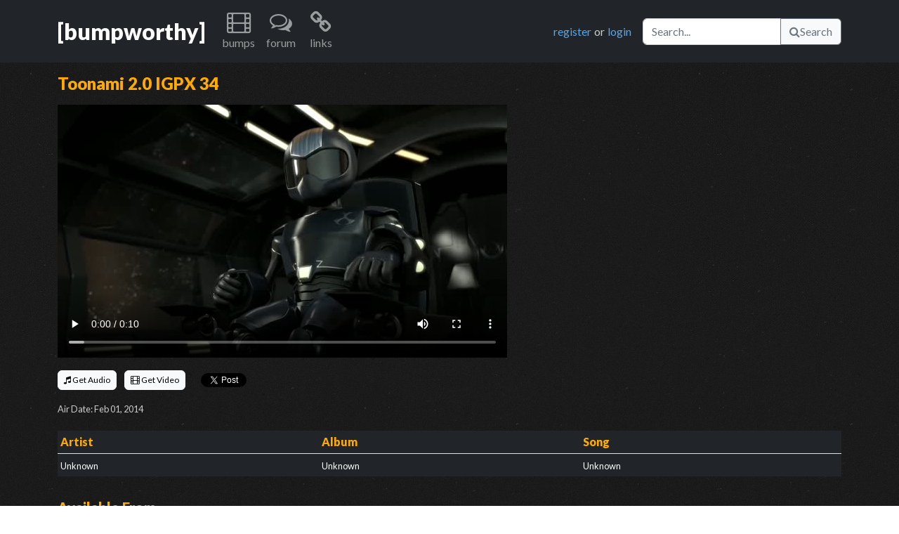

--- FILE ---
content_type: text/html; charset=UTF-8
request_url: https://www.bumpworthy.com/bumps/7616
body_size: 3413
content:
<!DOCTYPE html>
    <head>
        <meta charset="utf-8">
        <!-- Google tag (gtag.js) -->
<script async src="https://www.googletagmanager.com/gtag/js?id=G-XE702Q5W4Y"></script>
<script>
window.dataLayer = window.dataLayer || [];
function gtag(){dataLayer.push(arguments);}
gtag('js', new Date());
gtag('config', 'G-XE702Q5W4Y');
</script>        <meta http-equiv="X-UA-Compatible" content="IE=edge,chrome=1">
        <title>Toonami 2.0 IGPX 34 | BumpWorthy.com - adult swim bumps</title>
        <meta name="description" content="">
        <meta name="keywords" content="adult swim, adult swim bumps, adult swim bumpers, adult swim music, adult swim music download, adult swim video download, bump music">
        <meta name="viewport" content="width=device-width">
        <meta name="csrf-token" content="IaqwEVjhEw0M6f3OKXNEPkvXvX858Db2myDGLUpu">
        <meta property="og:title" content="Toonami 2.0 IGPX 34"/>
<meta property="og:type" content="article"/>
<meta property="og:url" content="https://www.bumpworthy.com/bumps/7616"/>
<meta property="og:image" content="https://static.bumpworthy.com/bumps/7616.p.jpg"/>
<meta property="og:site_name" content="BumpWorthy"/>
<meta property="og:description" content=""/>
<meta property="og:video" content="https://static.bumpworthy.com/bumps/7616.d.mp4" />
<meta property="og:video:height" content="640" />
<meta property="og:video:width" content="360" />
<meta property="og:video:type" content="video/mp4" />
        <link rel="stylesheet" type="text/css" href="https://cdn.jsdelivr.net/npm/bootstrap@5.2.2/dist/css/bootstrap.min.css">
        <link rel="stylesheet" type="text/css" href="https://fonts.googleapis.com/css?family=Lato:400,900">
        <link rel="preload" as="style" href="https://www.bumpworthy.com/build/assets/normalize.9d9ae4af.css" /><link rel="preload" as="style" href="https://www.bumpworthy.com/build/assets/font-awesome.a7dd47e2.css" /><link rel="preload" as="style" href="https://www.bumpworthy.com/build/assets/main.d836dfaa.css" /><link rel="preload" as="style" href="https://www.bumpworthy.com/build/assets/bump.63157efa.css" /><link rel="modulepreload" href="https://www.bumpworthy.com/build/assets/bootstrap.43269819.js" /><link rel="modulepreload" href="https://www.bumpworthy.com/build/assets/bootstrap.esm.8fec2c6c.js" /><link rel="modulepreload" href="https://www.bumpworthy.com/build/assets/bump.641de3ed.js" /><link rel="modulepreload" href="https://www.bumpworthy.com/build/assets/boot.067fb3d4.js" /><link rel="modulepreload" href="https://www.bumpworthy.com/build/assets/toast.52fffd63.js" /><link rel="modulepreload" href="https://www.bumpworthy.com/build/assets/api.cfa3a7a0.js" /><link rel="modulepreload" href="https://www.bumpworthy.com/build/assets/constants.a9315e6f.js" /><link rel="modulepreload" href="https://www.bumpworthy.com/build/assets/bootstrap.esm.8fec2c6c.js" /><link rel="stylesheet" href="https://www.bumpworthy.com/build/assets/normalize.9d9ae4af.css" /><link rel="stylesheet" href="https://www.bumpworthy.com/build/assets/font-awesome.a7dd47e2.css" /><link rel="stylesheet" href="https://www.bumpworthy.com/build/assets/main.d836dfaa.css" /><link rel="stylesheet" href="https://www.bumpworthy.com/build/assets/bump.63157efa.css" /><script type="module" src="https://www.bumpworthy.com/build/assets/bootstrap.43269819.js"></script><script type="module" src="https://www.bumpworthy.com/build/assets/bump.641de3ed.js"></script><script>window.twttr = (function(d, s, id) {
  var js, fjs = d.getElementsByTagName(s)[0],
    t = window.twttr || {};
  if (d.getElementById(id)) return t;
  js = d.createElement(s);
  js.id = id;
  js.src = "https://platform.twitter.com/widgets.js";
  fjs.parentNode.insertBefore(js, fjs);

  t._e = [];
  t.ready = function(f) {
    t._e.push(f);
  };

  return t;
}(document, "script", "twitter-wjs"));</script>
    </head>
    <body>
        <div id="fb-root"></div>
<script async defer crossorigin="anonymous" src="https://connect.facebook.net/en_US/sdk.js#xfbml=1&version=v15.0&appId=293845670731729&autoLogAppEvents=1" nonce="z6KnGLY6"></script>
        <a name="top"></a>
        <nav class="navbar navbar-expand-lg navbar-dark bg-dark mb-3">
  <div class="container">
    <a href="/" title="home" class="navbar-brand fs-2 fw-bold">[bumpworthy]</a>
    <button class="navbar-toggler" type="button" data-bs-toggle="collapse" data-bs-target="#navbarNavDarkDropdown" aria-controls="navbarNavDarkDropdown" aria-expanded="false" aria-label="Toggle navigation">
      <span class="navbar-toggler-icon"></span>
    </button>
    <div class="collapse navbar-collapse" id="navbarNavDarkDropdown">
      <ul class="navbar-nav me-auto">
        <li class="nav-item dropdown text-center">
          <a class="nav-link" href="#" role="button" title="bumps" data-bs-toggle="dropdown" aria-expanded="false">
            <i class="icon-film icon-2x"></i>
            <p>bumps</p>
          </a>
          <ul class="dropdown-menu dropdown-menu-dark">
            <li><a class="dropdown-item" href="/bumps/all">browse all</a></li>
            <li><a class="dropdown-item" href="/bumps/classic">bumps</a></li>
            <li><a class="dropdown-item" href="/bumps/cards">b&amp;w cards</a></li>
            <li><a class="dropdown-item" href="/bumps/toonami">toonami</a></li>
            <li><a class="dropdown-item" href="/bumps/viewer">viewer</a></li>
            <li><a class="dropdown-item" href="/bumps/by_artist">by artist</a></li>
            <li><a class="dropdown-item" href="/bumps/by_tag">by tag</a></li>
            <li><a class="dropdown-item" href="/bumps/latest">latest additions</a></li>
            <li><a class="dropdown-item" href="/bumps/updates">latest updates</a></li>
          </ul>
        </li>
        <li class="nav-item dropdown text-center">
          <a class="nav-link" href="/forum" role="button" title="forum">
            <i class="icon-comments-alt icon-2x"></i>
            <p>forum</p>
          </a>
        </li>
        <li class="nav-item dropdown text-center">
          <a class="nav-link" href="#" role="button" title="links" data-bs-toggle="dropdown" aria-expanded="false">
            <i class="icon-link icon-2x"></i>
            <p>links</p>
          </a>
          <ul class="dropdown-menu dropdown-menu-dark">
            <li><a class="dropdown-item" href="http://www.adultswim.com/" title="adult swim official site">Adult Swim</a></li>
            <li><a class="dropdown-item" href="http://www.adultswim.co.uk/" title="adult swim UK site">Adult Swim UK</a></li>
            <li><a class="dropdown-item" href="http://www.asfdotcom.net/" title="promo downloads">ASFdotcom</a></li>
            <li><a class="dropdown-item" href="http://asbumplist.proboards.com/index.cgi" title="[as] bump archive">Adult Swim Bump Archive</a></li>
            <li><a class="dropdown-item" href="http://www.adultswimcentral.com/" title="[as] fan collective">Adult Swim Central</a></li>
            <li><a class="dropdown-item" href="http://www.productionmusiclibrary.com/" title="production music">Urban Dropz</a></li>
            <li><a class="dropdown-item" href="http://www.extrememusic.com/" title="production music">Extreme Music</a></li>
            <li><a class="dropdown-item" href="http://www.apmmusic.com/" title="production music">APM Music</a></li>
            <li><a class="dropdown-item" href="http://www.5alarmmusic.com/" title="production music">5 Alarm Music</a></li>
            <li><a class="dropdown-item" href="http://www.earbubbles.com/" title="production music">Earbubbles Productions</a></li>
          </ul>
        </li>
              </ul>
      <div class="d-flex me-3">
                <a href="/forum/index.php?action=register" title="You will be taken to our forum to register." class="me-1">register</a> or <a href="/forum/index.php?action=login" title="You will be taken to our forum to login." class="ms-1">login</a>
              </div>
      <div class="d-flex">
        <form method="get" action="/bumps/all">
          <div class="input-group">
          <input type="text" name="keywords" placeholder="Search..." aria-label="Search" class="form-control" aria-describedby="bw-id-btn-nav-search">
          <button type="submit" id="bw-id-btn-nav-search" class="btn btn-light btn-outline-secondary"><i class="icon-search"></i>Search</button>
        </form>
      </div>
    </div>
  </div>
</nav>
        <input type="hidden" name="bump" value="7616" id="bw-id-bump-id" />
<div class="container">
  <div class="row mb-2">
    <div class="col-12"><h4 class="color-fa0 fw-bold">Toonami 2.0 IGPX 34</h4></div>
  </div>
  <div class="row mb-2">
    <div class="col d-lg-none">
      <video width="100%" controls poster="https://static.bumpworthy.com/bumps/7616.p.jpg">
        <source type="video/mp4" src="https://static.bumpworthy.com/bumps/7616.d.mp4">
        <source type="video/webm" src="https://static.bumpworthy.com/bumps/7616.m.mp4">
      </video>
    </div>
    <div class="col d-none d-lg-block">
      <video controls poster="https://static.bumpworthy.com/bumps/7616.p.jpg">
        <source type="video/mp4" src="https://static.bumpworthy.com/bumps/7616.d.mp4">
        <source type="video/webm" src="https://static.bumpworthy.com/bumps/7616.m.mp4">
      </video>
    </div>
  </div>
  <div class="row mb-3">
    <div class="col">
      <div class="row" style="height: 3rem;">
        <div class="col-sm my-auto">
          <ul class="list-inline my-auto">
            <li class="list-inline-item"><a href="/download/audio/7616" class="btn btn-light" style="--bs-btn-padding-y: .25rem; --bs-btn-padding-x: .5rem; --bs-btn-font-size: .75rem;"><i class="icon-music"></i> Get Audio</a></li>
            <li class="list-inline-item"><a href="/download/video/7616" class="btn btn-light" style="--bs-btn-padding-y: .25rem; --bs-btn-padding-x: .5rem; --bs-btn-font-size: .75rem;"><i class="icon-film"></i> Get Video</a></li>
            <li class="list-inline-item"><div class="fb-like" data-href="https://www.bumpworthy.com/bumps/7616" data-width="" data-layout="button_count" data-action="like" data-size="small" data-share="true"></div></li>
            <li class="list-inline-item"><a href="https://twitter.com/share?ref_src=twsrc%5Etfw" class="twitter-share-button" data-show-count="false">Tweet</a></li>
          </ul>
        </div>
      </div>
      <div class="row">
        <div class="col-sm py-1 me-auto">
          <small>Air Date: Feb 01, 2014</small>
        </div>
      </div>
    </div>
  </div>
  <div class="row mb-3">
    <div class="col">
      <table class="table table-sm table-dark table-borderless">
        <thead class="border-bottom">
          <tr>
            <th class="color-fa0">Artist</th>
            <th class="color-fa0">Album</th>
            <th class="color-fa0">Song</th>
          </tr>
        </thead>
        <tbody>
            <tr>
            <td><small>Unknown</small></td>
            <td><small>Unknown</small></td>
            <td><small>Unknown</small></td>
          </tr>
          </tbody>
      </table>
    </div>
  </div>
  <div class="row mb-3">
    <div class="col">
      <h5 class="color-fa0 fw-bold">Available From</h5>
      Unknown
    </div>
  </div>
  <div class="row mb-3">
    <div class="col">
      <h5 class="color-fa0 fw-bold">Description</h5>
        <p></p>
      </div>
  </div>
  <div class="row mb-3">
    <div class="col">
      <h5 class="color-fa0 fw-bold">Tags</h5>
      <div id="bw-id-tags">
          <div class="d-inline-flex justify-content-center align-items-center px-2 py-1 me-2 mb-2 bg-color-333 rounded" data-bw-tag-id="636">
              <a href="/bumps/by_tag/636" class="fw-bold"><small>toonami</small></a>
        </div>
          <div class="d-inline-flex justify-content-center align-items-center px-2 py-1 me-2 mb-2 bg-color-333 rounded" data-bw-tag-id="1482">
              <a href="/bumps/by_tag/1482" class="fw-bold"><small>igpx</small></a>
        </div>
          <div class="d-inline-flex justify-content-center align-items-center px-2 py-1 me-2 mb-2 bg-color-333 rounded" data-bw-tag-id="1512">
              <a href="/bumps/by_tag/1512" class="fw-bold"><small>2014</small></a>
        </div>
        </div>
      <p><a href="/forum/index.php?action=register" class="login" title="You will be taken to our forum to register.">register</a> or <a href="/forum/index.php?action=login" class="login" title="You will be taken to our forum to login.">login</a> to add tags</p>
    </div>
  </div>
  <div class="row mb-3">
    <div class="alert alert-dark" role="alert">
      <h4 class="mb-4">Bump comments are now disabled by default</h4>
      <p>BumpWorthy integrates the <b>Disqus</b> third-party platform to enable commenting on bumps. This provides a more rich community experience.</p>
      <p>However, the Disqus platform also comes with sometimes obnoxious and irrelevent advertisements 😠. For this reason, we've disabled Disqus comments by default.</p>
      <p>If you would like to enable Disqus comments, please use the switch below. We'll track your decision with a browser cookie. You can always disable comments again later.</p>
      <p><b>Tip:</b> Some browsers and ad-blocking software or extensions can hide Disqus advertisements, so we highly recommend using one if you enable Disqus!</p>
      <form data-bw-form="disqus">
        <div class="form-check form-switch">
          <input name="selection" class="form-check-input" type="checkbox" role="switch" id="switch-disqus">
          <label class="form-check-label" for="switch-disqus">Use Disqus</label>
        </div>
      </form>
    </div>
  </div>
</div>
<div class="toast-container position-fixed top-0 start-0 p-3" id="bw-id-toast-container"></div>
        <footer class="mt-5 pt-2 border-top border-secondary border-2 border-opacity-25 bg-dark">
  <div class="container">
    <div class="row text-muted">
      <div class="col-lg-auto">
        <div class="hstack gap-2 mb-3">
          <a href="/staff">Staff</a>
          <div class="vr bg-light"></div>
          <a href="/forum">Forum</a>
          <div class="vr bg-light"></div>
          <a href="/faq">FAQ</a>
          <div class="vr bg-light"></div>
          <a href="/donate">Donate</a>
          <div class="vr bg-light"></div>
          <a href="/privacy">Privacy Policy</a>
          <div class="vr bg-light"></div>
          <a href="/contact">Contact</a>
          <div class="vr bg-light"></div>
          <a href="/rss"><img src="/img/rss.png"> RSS Feed</a>
        </div>
        <p>BumpWorthy.com is not owned by or affiliated with Adult Swim, Cartoon Network, Turner, or Time Warner.</p>
        <p>&copy; BumpWorthy</p>
      </div>
      <div class="col d-none d-md-block text-end">
        <p>
          <a href="http://www.facebook.com/BumpWorthy">
            <i class="icon-facebook-sign icon-3x"></i>
          </a>
          <a href="http://twitter.com/bumpworthy" class="ms-1">
            <i class="icon-twitter-sign icon-3x"></i>
          </a>
        </p>
      </div>
    </div>
  </div>
</footer>
<div class="position-relative">
  <div class="position-absolute bottom-0 end-0 pe-3 pb-1">
    <p>
      <a href="#top">
        <i class="icon-caret-up"></i> back to top
      </a>
    </p>
  </div>
</div>
    </body>
</html>
